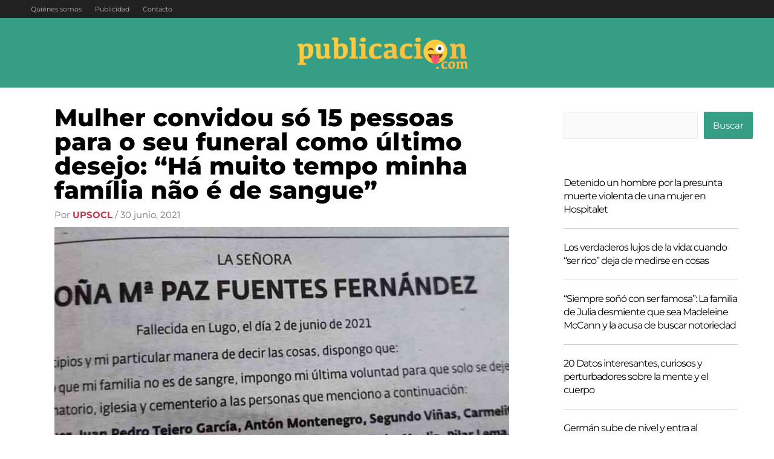

--- FILE ---
content_type: text/html; charset=utf-8
request_url: https://www.google.com/recaptcha/api2/aframe
body_size: 251
content:
<!DOCTYPE HTML><html><head><meta http-equiv="content-type" content="text/html; charset=UTF-8"></head><body><script nonce="rDUK5WzaI8AYwQBLr8OvyA">/** Anti-fraud and anti-abuse applications only. See google.com/recaptcha */ try{var clients={'sodar':'https://pagead2.googlesyndication.com/pagead/sodar?'};window.addEventListener("message",function(a){try{if(a.source===window.parent){var b=JSON.parse(a.data);var c=clients[b['id']];if(c){var d=document.createElement('img');d.src=c+b['params']+'&rc='+(localStorage.getItem("rc::a")?sessionStorage.getItem("rc::b"):"");window.document.body.appendChild(d);sessionStorage.setItem("rc::e",parseInt(sessionStorage.getItem("rc::e")||0)+1);localStorage.setItem("rc::h",'1769302150274');}}}catch(b){}});window.parent.postMessage("_grecaptcha_ready", "*");}catch(b){}</script></body></html>